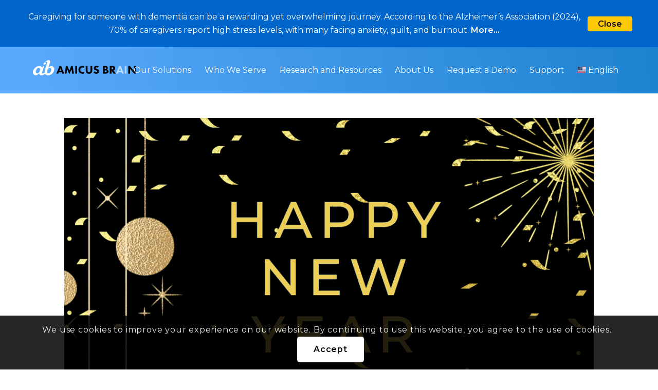

--- FILE ---
content_type: text/css
request_url: https://amicusbrain.com/wp-content/themes/enfold-child/style.css?ver=5.3
body_size: 5007
content:
/*
Theme Name: Enfold Child
Description: A <a href='http://codex.wordpress.org/Child_Themes'>Child Theme</a> for the Enfold Wordpress Theme. If you plan to do a lot of file modifications we recommend to use this Theme instead of the original Theme. Updating will be much easier then.
Version: 1.0
Author: Kriesi
Author URI: http://www.kriesi.at
Template: enfold
*/



/*Add your own styles here:*/
/*------FONTS------*/
@import url('https://fonts.googleapis.com/css2?family=Montserrat:wght@400;500;600&display=swap');


/*------UNIVERSAL STYLES------*/
/*---HEADER STYLES---*/
h1 {
	font-family: adobe-caslon-pro, serif!important;
	font-weight: 600!important;
	font-style: normal!important;
	font-size:60px!important;
	line-height:64px!important;
}

h2 {
	font-family: 'Montserrat', sans-serif!important;
	font-weight:600!important;
	font-size:16px!important;
	text-transform:uppercase!important;
	letter-spacing:.1em!important;
}

h3 {
	font-family: adobe-caslon-pro, serif!important;
	font-weight: 600!important;
	font-style: normal!important;
	font-size:40px!important;
	line-height:47px!important;
}

h4 {
	font-family: 'Montserrat', sans-serif!important;
	font-weight:600!important;
	font-size:16px!important;
	text-transform:none!important;
}

h5 {
	font-family: 'Montserrat', sans-serif!important;
	font-weight:400!important;
	font-size:22px!important;
	line-height:34px!important;
}

h6 {
	font-family: adobe-caslon-pro, serif!important;
	font-weight: 400!important;
	font-style: italic!important;
	font-size:18px!important;
	line-height:24px!important;
}


/*---PARAGRAPH STYLES---*/
p {
	font-family: 'Montserrat', sans-serif!important;
	font-size:16px!important;
	line-height:26px!important;
	font-weight:400!important;
}

a {
	text-decoration:none!important;
	font-weight:600!important;
}

.yellow-link a {
	color:#FFBA19!important;
}

.av_font_icon a:hover {
	text-decoration:none!important;
}

a:hover {
	text-decoration:underline!important;
}

ul, ol {
	font-family: 'Montserrat', sans-serif;
	font-size:16px!important;
	font-weight:400!important;
}

strong {
	font-family: 'Montserrat', sans-serif;
	font-weight:600!important;
	color:inherit!important;
}

.special_amp {
	font-style:inherit!important;
	color:inherit!important;
	font-size:inherit!important;
	font-family:inherit!important;
	font-weight:inherit!important;
}

.avia_image {
	border-radius:0px!important;
}


/*---GRID ROW MAX-WIDTHS---*/
/*All GRIDROWS*/
div.flex_cell_inner {
	max-width:1400px!important;
	margin:auto!important;
}

/*Custom CSS Classes*/
.max-gridrow-width-100p div.flex_cell_inner {
	max-width:100%!important;
	margin:auto!important;
}

.max-gridrow-width-1400px div.flex_cell_inner {
	max-width:1400px!important;
	margin:auto!important;
}

.max-gridrow-width-1300px div.flex_cell_inner {
	max-width:1300px!important;
	margin:auto!important;
}

.max-gridrow-width-1200px div.flex_cell_inner {
	max-width:1200px!important;
	margin:auto!important;
}

.max-gridrow-width-1100px div.flex_cell_inner {
	max-width:1100px!important;
	margin:auto!important;
}

.max-gridrow-width-1000px div.flex_cell_inner {
	max-width:1000px!important;
	margin:auto!important;
}

.max-gridrow-width-800px div.flex_cell_inner {
	max-width:800px!important;
	margin:auto!important;
}


/*---COLUMN MAX-WIDTHS---*/
.max-width-1300px {
	max-width:1300px!important;
	margin-left:auto!important;
	margin-right:auto!important;
	float:none!important;
}

.max-width-1000px {
	max-width:1000px!important;
	margin-left:auto!important;
	margin-right:auto!important;
	float:none!important;
}

.max-width-900px {
	max-width:900px!important;
	margin-left:auto!important;
	margin-right:auto!important;
	float:none!important;
}

.max-width-800px {
	max-width:800px!important;
	margin-left:auto!important;
	margin-right:auto!important;
	float:none!important;
}

.max-width-700px {
	max-width:700px!important;
	margin-left:auto!important;
	margin-right:auto!important;
	float:none!important;
}

.max-width-600px {
	max-width:600px!important;
	margin-left:auto!important;
	margin-right:auto!important;
	float:none!important;
}

.max-width-500px {
	max-width:500px!important;
	margin-left:auto!important;
	margin-right:auto!important;
	float:none!important;
}

.max-width-450px {
	max-width:450px!important;
	margin-left:auto!important;
	margin-right:auto!important;
	float:none!important;
}

.max-width-400px {
	max-width:400px!important;
	margin-left:auto!important;
	margin-right:auto!important;
	float:none!important;
}

.max-width-375px {
	max-width:375px!important;
	margin-left:auto!important;
	margin-right:auto!important;
	float:none!important;
}

.max-width-350px {
	max-width:350px!important;
	margin-left:auto!important;
	margin-right:auto!important;
	float:none!important;
}

.max-width-300px {
	max-width:300px!important;
	margin-left:auto!important;
	margin-right:auto!important;
	float:none!important;
}



/*---BUTTON STYLES---*/
.avia-button, a.avia-button {
	border-radius:5px!important;
	padding:15px 30px!important;
	font-size:16px!important;
	font-family: 'Montserrat', sans-serif!important;
	font-weight:600!important;
}

.avia-button:hover {
	text-decoration:none!important;
	opacity:.8!important;
}

.black-button .avia-button, a.black-button {
	text-transform: none!important;
	background-color: #000000!important;
	color:#ffffff!important;
	border:0px!important;
}

.black-border-button .avia-button {
	text-transform: none!important;
	background-color: transparent!important;
	color:#000000!important;
	border:2px solid #000000!important;
}

.blue-border-button .avia-button {
	text-transform: none!important;
	background-color: transparent!important;
	color:#59ABFD!important;
	border:2px solid #59ABFD!important;
}

.yellow-button .avia-button {
	text-transform: none!important;
	background-color: #FFC907!important;
	color:#000000!important;
	border:0px!important;
}

.white-button .avia-button {
	text-transform: none!important;
	background-color: #ffffff!important;
	color:#000000!important;
	border:0px!important;
}

.dark-underline-button .avia-button {
	padding:0px 0px 5px 0px!important;
	border-bottom:2px solid #000000!important;
	color:#000000!important;
	background-color:transparent!important;
	border-radius:0px!important;
	letter-spacing:0px!important;
}

.white-underline-button .avia-button {
	padding:0px 0px 5px 0px!important;
	border-bottom:2px solid #ffffff!important;
	color:#ffffff!important;
	background-color:transparent!important;
	border-radius:0px!important;
	letter-spacing:0px!important;
}

/*Yellow + White Underline Button Row*/
.yellow-white-button-row .avia-button:nth-child(1) {
	text-transform: none!important;
	background-color: #FFC907!important;
	color:#000000!important;
	border:0px!important;
	margin-bottom:0px!important;
}
.yellow-white-button-row .avia-button:nth-child(2) {
	padding:20px 0px 5px 0px!important;
	border-bottom:2px solid #ffffff!important;
	color:#ffffff!important;
	background-color:transparent!important;
	border-radius:0px!important;
	letter-spacing:0px!important;
	margin-bottom:10px!important;
}

/*White + Yellow Button Row*/
.hero-button-row .avia-button:nth-child(1) {
	text-transform: none!important;
	background-color: #ffffff!important;
	color:#000000!important;
	border:0px!important;
	margin-bottom:0px!important;
}
.hero-button-row .avia-button:nth-child(2) {
	text-transform: none!important;
	background-color: #FFC907!important;
	color:#000000!important;
	border:0px!important;
	margin-bottom:0px!important;
}


/*------REVIEWS CONTAINERS------*/
.reviews-container section.av_textblock_section {
	background:#ffffff!important;
	padding:25px!important;
	margin-bottom:5%!important;
	border-radius:5px!important;
	width:100%!important;
	vertical-align:top!important;
}



/*------SINGLE REVIEW LAYOUT------*/
.single-review-container div.avia-image-container {
	margin-bottom:30px!important;
}


@media only screen and (min-width:768px) {
	.single-review-container div.avia-image-container {
		display:inline-block!important;
		vertical-align:top!important;
		width:125px!important;
		margin-right:25px!important;
	}

	.single-review-container section.av_textblock_section {
		display:inline-block!important;
		vertical-align:top!important;
		width:calc(100% - 175px)!important;
	}
}


@media only screen and (max-width:767px) {
	.single-review-container {
		padding:35px!important;
	}
	
	.single-review-container div.avia-image-container {
		width:125px!important;
	}
}

/*------ANIMATED NUMBER STYLES------*/
div.avia-animated-number.custom-animated-number {
	width:22.683%!important;
	margin:1%!important;
	display:inline-block!important;
	vertical-align:top!important;
	background:#ffffff!important;
	padding:45px 25px 25px 25px!important;
	border-radius:5px!important;
	min-height: 290px;
}

.custom-animated-number span.avia-single-number, .custom-animated-number span.avia-no-number {
	font-family: adobe-caslon-pro, serif!important;
	font-weight: 600!important;
	font-style: normal!important;
	font-size:60px!important;
	color:#000000!important;
	opacity:1!important;
}

.custom-animated-number p.animated-number-title {
	font-family: adobe-caslon-pro, serif!important;
	font-weight: 600!important;
	font-style: italic!important;
	margin:5px 0px 10px 0px!important;
}


/*Hand Built Mobile Numbers*/
div.mobile-number-container h6, div.mobile-number-container h3, div.mobile-number-container p {
	margin:0px!important;	
}

div.mobile-number-container h3 {
	line-height:50px!important;
}


div.mobile-number-container h6 {
	line-height:10px!important;
}

div.mobile-number-container {
	background:#ffffff!important;
	padding:25px 30px!important;
	border-radius:5px!important;
	margin-bottom:15px!important;
}

div.mobile-stat-number {
	width:70px!important;
	margin-right:10px!important;
	display:inline-block!important;
	vertical-align:middle!important;
	text-align:center!important;
} 

div.mobile-stat-content {
	width:calc(100% - 85px)!important;
	display:inline-block!important;
	vertical-align:middle!important;
}


@media only screen and (max-width:989px) {
	div.avia-animated-number.custom-animated-number {
		width:47.5%!important;
		min-height:232px!important;
	}
}


@media only screen and (max-width:767px) {
	div.avia-animated-number.custom-animated-number {
		width:100%!important;
		min-height:inherit!important;
	}
	
	div.avia-animated-number.custom-animated-number p {
		max-width:300px!important;
		margin:5px auto 10px auto!important;
		float:none!important;
	}
}


/*------2 COLUMN CTA SECTION------*/
.footer-cta-left div.flex_column_table {
	min-height:650px!important;
}

.footer-cta-right div.flex_column_table {
	min-height:650px!important;
}

@media only screen and (max-width:767px) {
	.footer-cta-left div.flex_column_table {
		min-height:150px!important;
	}
	
	.footer-cta-container div.flex_cell {
		padding:25px!important;
	}

	.footer-cta-right div.flex_column_table {
		min-height:150px!important;
	}
	
	.footer-cta-right h2 {
		line-height:22px!important;
	}
}




/*------MAIN NAV STYLES------*/
/*---HEADER---*/
#header_main {
	z-index:999999999999!important;
}

#header_main .container {
	padding-right:0px!important;
	padding-left:0px!important;
}

@media only screen and (max-width:989px) {
	#header_main {
		background: rgb(89,168,253)!important;
		background: linear-gradient(90deg, rgba(89,168,253,1) 0%, rgba(0,113,187,1) 100%)!important;	
	}
}

/*---LOGO---*/
#header_main .logo img {
	max-width:200px!important;
	padding-top:25px;
}

#header_main .logo svg {
	max-width:200px!important;
	padding-top:0px;
	height:80px!important;
}


/*---SCROLLED HEADER---*/
#top #header.header-scrolled #header_main {
	background: rgb(89,168,253)!important;
	background: linear-gradient(90deg, rgba(89,168,253,1) 0%, rgba(0,113,187,1) 100%)!important;	
	padding-top:15px!important;
	padding-bottom:15px!important;
}

.header-scrolled .logo svg {
	padding:2px 0px 10px 0px!important;
}


/*---NAV LINKS---*/
#header_main a {
	font-size:16px!important;
	color:#ffffff!important;
	font-weight:400!important;
}


@media only screen and (max-width:767px) {
	#header_main .logo svg {
		padding-top:0px!important;
		max-width:150px!important;
	}
}


/*---NAVIGATION---*/
.av-menu-button-colored > a .avia-menu-text {
	text-transform: uppercase!important;
	background-color: #FFC907!important;
	color:#000000!important;
	border:0px!important;
	padding:10px 20px!important;
	font-weight:600!important;
	font-size:14px!important;
}

#header_main a:hover {
	text-decoration:none!important;
	opacity:.8!important;
}


/*Sub Menu Items*/
#menu-item-344 ul.sub-menu {
	width:157px!important;
}

#menu-item-344 ul, #menu-item-82 ul, #menu-item-81 ul {
	margin-top: -20px!important;
}

li#menu-item-1280 {
	padding-top:8px!important;
}

li#menu-item-1279 {
	padding-bottom:8px!important;
}

#top #header.header-scrolled #header_main #menu-item-344 ul, 
#top #header.header-scrolled #header_main #menu-item-82 ul {
	margin-top: 0px!important;
}

.main_menu ul ul, #top #wrap_all .av-main-nav ul > li > a {
	background-color:#000000!important;
	border-color:#000000!important;
}

@media only screen and (max-width:989px) {
	.responsive #top .logo svg {
		margin: auto;
	}
	.responsive #top .logo {
		width: 100%!important;
	}
}


/*---MOBILE MENU STYLES---*/
#top #header .av-burger-overlay-bg {
    opacity: 1!important;
	background-color:#000000!important;
}

#top #av-burger-menu-ul {
	vertical-align:top!important;
	padding-top:55px!important;
}

.flyout-logo img {
	max-width:150px!important;
}

.av-burger-overlay span.avia-menu-text {
	font-family: adobe-caslon-pro, serif!important;
	font-weight: 400!important;
	font-style: normal!important;
	font-size:30px!important;
}

.av-burger-overlay .av-menu-button-colored span.avia-menu-text {
	text-transform:capitalize!important;
	background-color: #FFC907!important;
	color:#000000!important;
	border:0px!important;
	font-size:20px!important;
	font-family: 'Montserrat', sans-serif!important;
	font-weight:600!important;
	padding:20px 45px!important;
}


#av-burger-menu-ul ul.sub-menu {
	margin-top:20px!important;
	margin-bottom:20px!important;
}


#av-burger-menu-ul ul.sub-menu  span.avia-menu-text {
	font-size:18px!important;
	line-height:32px!important;
	font-family: 'Montserrat', sans-serif!important;
	font-weight:600!important;
}

.html_av-submenu-hidden .av-submenu-indicator {
	font-size: 20px!important;
	right:30px!important;
	margin-top:-12px!important;
	opacity:1!important;
}


/*------HOME PAGE STYLES------*/
/*---HELP/ADVICE SECTION STYLES---*/
p.help-icon {
	width:50px!important;
	margin-right:15px!important;
	display:inline-block!important;
	vertical-align:top!important;
}

p.help-text {
	width:calc(100% - 90px)!important;
	display:inline-block!important;
	vertical-align:top!important;
}


/*---MOBILE REVIEWS STYLES---*/
#top .avia-smallarrow-slider .avia-slideshow-dots a {
	background-color:transparent;
}

#top .avia-content-slider-element-container .avia-slideshow-dots {
	text-align:center!important;
}

/*---HALF-WIDTH TEXTBLOCK STYLES---*/
@media only screen and (min-width:768px) {
	.half-textblock-column-container section.av_textblock_section:nth-child(7), .half-textblock-column-container section.av_textblock_section:nth-child(8), .half-textblock-column-container section.av_textblock_section:nth-child(9), .half-textblock-column-container section.av_textblock_section:nth-child(10), .half-textblock-column-container section.av_textblock_section:nth-child(11) {
		width:48%!important;
		display:inline-block!important;
		vertical-align:top!important;
	}
}

.neg-top-margin {
	margin-top:-100px!important;
}

767 1025



/*------REQUEST DEMO PAGE STYLES------*/
.borderimg.flex_cell
{
	border: 30px solid transparent!important;
	border-image: url(/wp-content/uploads/2022/12/amicus-brain-2022-yellow-grid-bg.svg) 30 round!important;
}


/*------REQUEST DEMO SUCCESS PAGE STYLES------*/
.success-icon-column  div.avia-image-container {
	width:20px!important;
	margin-right:10px!important;
	display:inline-block!important;
	vertical-align:top!important;
}

.success-icon-column section.av_textblock_section {
	width:calc(100% - 50px)!important;
	display:inline-block!important;
	vertical-align:top!important;
}

.success-icon-column p:nth-child(1) {
	margin-top:0px!important;
}


/*------SOLUTIONS PAGE STYLES------*/
/*---None---*/


/*------WHO WE SERVE PAGE STYLES------*/
.page-id-53 div.avia-animated-number.custom-animated-number {
	min-height:350px!important;
}

@media only screen and (max-width:989px) {
	.page-id-53 div.avia-animated-number.custom-animated-number {
		min-height:250px!important;
	}
}


/*------FAMILY CAREGIVERS/TEMPLATED PAGE STYLES------*/
/*Hero Headers*/
.hero-header {
	width:135%!important
}

.hero-image {
	right:6%!important;
}

@media only screen and (max-width: 989px) {
	#hero-container  div.flex_column {
		overflow:visible!important;
	}
}


/*------ABOUT US PAGE STYLES------*/
/*Team Member Section*/
.team-member-container {
	background:#ffffff!important;
	padding:35px!important;
	border-radius:5px!important;
}

.no-img-margin {
	margin-bottom:0px!important;
}


/*Bio Containers*/
.about-bio-container p:nth-child(1) {
	margin-bottom:5px!important;
}

.about-bio-container h6 {
	margin-top:0px!important;
}


/*Button Styles*/
.about-team-container .yellow-button .avia-button {
	width:100%!important;
}



@media only screen and (min-width:1301px) {
/*Spacing Element*/
	.about-team-whitespace {
		display:none!important;
	}
}
@media only screen and (max-width:767px) {
/*Spacing Element*/
	.about-team-whitespace {
		display:none!important;
	}
}


@media only screen and (min-width:768px) and (max-width:1300px) {
	/*Button Styles*/
	.about-team-container div.avia-button-wrap {
		position:absolute!important;
		bottom:35px!important;
		left:0!important;
		right:0!important;
		margin:0 35px!important;
	}
}

@media only screen and (min-width:768px) {
	/*Team Member Section*/
	#top .flex_column_table.av-equal-height-column-flextable.av-65dkr-79737caa84461551f50bc7f64b6645c4 {
		width:65%!important;
		margin:0px 17%!important;
	}
	
	/*values Section*/
	.half-textblock-column-values section.av_textblock_section:nth-child(4), .half-textblock-column-values section.av_textblock_section:nth-child(5), .half-textblock-column-values section.av_textblock_section:nth-child(6), .half-textblock-column-values section.av_textblock_section:nth-child(7) {
		width:48%!important;
		display:inline-block!important;
		vertical-align:top!important;
	}
}


/*STORY SECTION*/
@media only screen and (min-width:1200px) {
	#hide-story-desktop {
		display:none!important;
	}
}

@media only screen and (max-width:1199px) {
	#show-story-desktop {
		display:none!important;
	}
}



/*------TEAM MEMBER PAGE STYLES------*/
/*---None---*/



/*------RESOURCES/BLOG PAGE STYLES------*/
/*---POSTS STYLES---*/
.resources-posts h3.slide-entry-title.entry-title {
	margin-top:30px!important;
	margin-bottom:10px!important;
	font-family: 'Montserrat', sans-serif!important;
	font-weight:600!important;
	font-size:22px!important;
	text-transform:none!important;
	line-height:34px!important;
	letter-spacing:0px!important;
	text-align:left!important;
}

.resources-posts .blog-categories {
	position:absolute!important;
	top:-9999999999px!important;
}

.resources-posts div.slide-meta {
	position:absolute!important;
	top:-99999999px!important;
	left:-99999999pxxx!important;
}

.resources-posts div.slide-entry-excerpt.entry-content {
	font-family: 'Montserrat', sans-serif!important;
	font-size:16px!important;
	line-height:26px!important;
	font-weight:400!important;
}



/*------INDIVIDUAL POST STYLES------*/
/*Full Width Featured Image*/
div.container.template-blog.template-single-blog  {
	max-width:600px!important;
}

.big-preview img {
	border-radius:0px!important;
}

/*Content*/
#top .fullsize .template-blog .post .entry-content-wrapper {
	text-align:left!important;
}

.entry-content-header h1.post-title.entry-title {
	text-align:left!important;
	margin-top:15px!important;
}

span.post-meta-infos {
	margin-bottom:15px!important;
}

span.post-meta-infos, 
span.post-meta-infos time, 
span.post-meta-infos span.text-sep,
span.post-meta-infos span.minor-meta,
span.post-meta-infos a {
	color:#B2B3B3!important;
	font-family: 'Montserrat', sans-serif!important;
	font-size:13px!important;
	line-height:23px!important;
	font-weight:400!important;
	text-align:left!important;
}

span.post-meta-infos span.blog-categories, .post-meta-infos span.text-sep:nth-child(2) {
	position:absolute!important;
	top:-9999999999px!important;
}


blockquote p {
	font-family: adobe-caslon-pro, serif!important;
	font-weight: 600!important;
	font-style: normal!important;
	font-size:40px!important;
	line-height:47px!important;
}

/*------CONTACT/GENERAL INQUIRIES PAGE STYLES------*/
.white-form-container {
	padding:45px!important;
	background:#ffffff!important;
	border-radius:5px!important;
}

.contact-link p {
	margin-bottom:0px!important;
	margin-top:5px!important;
}

.contact-link a {
	text-decoration:none!important;
	border-bottom:1px solid #0070bb!important;
	font-weight:400!important;
	padding-bottom:2px!important;
}

.contact-link a:hover {
	text-decoration:none!important;
	border-bottom:1px solid #59abfd!important;
}

.contact-icons img {
	height:15px!important;
	margin:10px 15px!important;
}


/*Form Styles*/
div.wpforms-container-full.general-inquiry-form {
	margin:0px!important;
}

.general-inquiry-form input, .general-inquiry-form textarea, .general-inquiry-form select {
	border:1px solid #B2B3B3!important;
	border-radius:5px!important;
	color:#000000!important;
	font-family: 'Montserrat', sans-serif!important;
	margin-bottom:0px!important;
}

.general-inquiry-form label {
	font-family: 'Montserrat', sans-serif!important;
	font-weight:400!important;
	margin-bottom:10px!important;
	font-size:14px!important;
}

.general-inquiry-form ::placeholder {
	color:#B2B3B3!important;
	font-family: 'Montserrat', sans-serif!important;
	font-weight:400!important;
}

.general-inquiry-form button {
	letter-spacing:.08em!important;
	border-radius:5px!important;
	padding:15px 30px!important;
	font-size:16px!important;
	font-family: 'Montserrat', sans-serif!important;
	font-weight:600!important;
	text-transform: uppercase!important;
	background-color: #FFC907!important;
	color:#000000!important;
	border:0px!important;
	opacity:1!important;
}

div.wpforms-container .wpforms-form .choices__list--multiple .choices__item {
	margin-right: 20px;
}

.general-inquiry-form .wpforms-confirmation-container-full {
	padding:0px!important;
	background:transparent!important;
	border:0px!important;
}

@media only screen and (max-width:500px) {
	.demo-form-container {
		padding:15px!important;
	}
}

/*------SUBSCRIPTION PAGE STYLES------*/
.subscription-plan-header {
	margin-top:25px!important;
}

.subscriptions-plan-container .yellow-button .avia-button {
	width:100%!important;
}

.subscriptions-plan-container .text1 {
	display:none;
}

.subscriptions-plan-container .text2 {
	display:block;
}

@media only screen and (min-width:990px) {
	.subscriptions-plan-container div.avia-button-wrap {
		position:absolute!important;
		bottom:35px!important;
		left:0!important;
		right:0!important;
		margin:0 35px!important;
	}
}

.most-popular-container {
	background:#000000!important;
	padding:10px!important;
	width: calc(100% + 70px);
    float: left!important;
    position: relative;
    top: -70px;
    left: -35px;
	margin-bottom:-12px!important;
}

.most-popular-container h2 {
	margin-bottom:0px!important;
}

/*Accordion Dropdowns*/
.subscription-accordion.togglecontainer {
	margin-top:10px!important;
}

.subscription-accordion .toggler {
	background-color:#EFEFEF!important;
	margin-bottom:0px!important;
	border:0px!important;
}

.subscription-accordion div.single_toggle {
	margin-bottom:8px!important;
}

.subscription-accordion p.toggler {
	padding:15px 55px 15px 25px!important;
	font-weight:600!important;
}

.subscription-accordion .toggle_content {
	background-color:#EFEFEF!important;
	padding:0px 15px 15px 25px!important;
}


/*------PRIVACY POLICY PAGE STYLES------*/
/*---None---*/


/*------FOOTER STYLES------*/
/*---LAYOUT---*/
#footer {
	padding-top:35px!important;
	padding-bottom:0px!important;
	background-image:url('/wp-content/uploads/2022/12/amicus-brain-2022-footer-bg.jpg')!important;
	background-size:cover!important;
	background-position:center right!important;
	background-repeat:no-repeat!important;
}

#footer .container {
	padding:0px!important;
	max-width:95%!important;
}

#footer div.flex_column.av_one_fourth:nth-child(1) {
	width:300px!important;
}

#footer div.flex_column.av_one_fourth:nth-child(2) {
	width:200px!important;
}

#footer div.flex_column.av_one_fourth:nth-child(3) {
	width:300px!important;
}

#footer div.flex_column.av_one_fourth:nth-child(4) {
	width:100%!important;
	border-top:2px solid #ffffff!important;
	margin-left:0px!important;
}

#footer div.flex_column.av_one_fourth:nth-child(4) .widget {
	margin:10px 0px 15px 0px!important;
}

@media only screen and (max-width:989px) {
	#footer .container {
		max-width:400px!important;
		margin:auto!important;
		text-align:center!important;
	}
	
	#footer div.flex_column.av_one_fourth:nth-child(1), #footer div.flex_column.av_one_fourth:nth-child(2), #footer div.flex_column.av_one_fourth:nth-child(3), #footer div.flex_column.av_one_fourth:nth-child(4) {
		width:100%!important;
		margin-left:0px!important;
	}
}


@media only screen and (max-width:1200px) {
	#footer {
		background-size:contain!important;
		background-position:bottom right!important;
	}
}
 

/*---TEXT---*/
#footer h3.widgettitle {
	font-family: 'Montserrat', sans-serif!important;
	font-weight:600!important;
	font-size:16px!important;
	text-transform:uppercase!important;
	letter-spacing:.1em!important;
	color:#59ABFD!important;
	margin-bottom:15px!important;
}

#footer h3.widgettitle a, #footer h3.widgettitle a:hover {
	text-decoration:none!important;
}

#footer div.flex_column.av_one_fourth:nth-child(1) p, #footer div.flex_column.av_one_fourth:nth-child(1) a {
	font-family: adobe-caslon-pro, serif!important;
	font-weight: 600!important;
	font-style: normal!important;
	font-size: 20px!important;
    line-height: 30px!important;
	text-decoration:none!important;
}

#footer div.flex_column.av_one_fourth:nth-child(2) a,
#footer div.flex_column.av_one_fourth:nth-child(3) a {
	font-size:14px!important;
}

#footer div.flex_column.av_one_fourth:nth-child(2) p, #footer div.flex_column.av_one_fourth:nth-child(3) p {
	margin:8px 0px!important;
}

#footer div.flex_column.av_one_fourth:nth-child(4) p {
	font-size:14px!important;
}

#footer div.flex_column.av_one_fourth:nth-child(4) a {
	font-weight:400!important;
}

#text-3 img {
	height:15px!important;
	margin-right:15px!important;
}


@media only screen and (max-width:989px) {
	#text-2, #text-3 {
		margin-bottom:0px!important;
	}	
	
	#text-6 {
		margin-top:0px!important;
	}
	
	#text-3 img {
		height:15px!important;
		margin:5px!important;
	}
}




/*------GENERAL MEDIA QUERIES------*/
/*------BREAK MOBILE MENU------*/
@media only screen and (max-width: 1100px) {
	.av-main-nav > li.menu-item-avia-special {
    	display: block;
	}
	
	.av-main-nav > li {
    	display: none;
	}
	
	.html_mobile_menu_tablet .header_color div .av-hamburger-inner, .html_mobile_menu_tablet .header_color div .av-hamburger-inner::before, .html_mobile_menu_tablet .header_color div .av-hamburger-inner::after {
		background-color:#ffffff!important;
	}
}

/*---Hide on Desktop---*/
@media only screen and (min-width:768px) {
	.hide-desktop {
		display:none!important;
	}
}

/*---Hide on Mobile---*/
@media only screen and (max-width:767px) {
	.hide-mobile {
		display:none!important;
	}
}

/*---Large Tablets---*/
@media only screen and (max-width:1100px)  {
	h1 {
		font-size:42px!important;
		line-height:50px!important;
	}
}

/*---Small Desktops/Large Tablets---*/
@media only screen and (max-width:989px) {
	#footer {
		background-image:none!important;
	}
	
	/*---UNIVERSAL STYLES---*/
	.center-content-989px {
		text-align:center!important;
	}
}


/*---Tablets---*/
@media only screen and (min-width:768px) {
	.max-desktop-width-350px {
		max-width:350px!important;
		margin-left:auto!important;
		margin-right:auto!important;
		float:none!important;
	}
}


@media only screen and (max-width:767px) {
	/*---HEADER STYLES---*/
	h1 {
		font-size:45px!important;
		line-height:50px!important;
	}

	h2 {
		font-size:14px!important;
	}

	h3 {
		font-size:35px!important;
		line-height:35px!important;
	}

	h5 {
		font-size:22px!important;
	}
	
	/*---UNIVERSAL STYLES---*/
	.center-content-767px {
		text-align:center!important;
	}
	
	div.hr.mobile-whitespace-767px {
		height:50px!important;
	}
}


/*---Phones---*/
@media only screen and (max-width:425px) {
	/*---HEADER STYLES---*/
	h1 {
		font-size:35px!important;
		line-height:45px!important;
	}

	h2 {
		font-size:13px!important;
	}

	h3 {
		font-size:28px!important;
		line-height:32px!important;
	}

	h5 {
		font-size:20px!important;
	}
}





--- FILE ---
content_type: text/css
request_url: https://amicusbrain.com/wp-content/uploads/dynamic_avia/avia_posts_css/post-2119.css?ver=ver-1750946474
body_size: -179
content:
.avia-image-container.av-lpico1sx-a8250d6dc0a3cb822ffe78fe4db5b79e img.avia_image{
box-shadow:none;
}
.avia-image-container.av-lpico1sx-a8250d6dc0a3cb822ffe78fe4db5b79e .av-image-caption-overlay-center{
color:#ffffff;
}



--- FILE ---
content_type: image/svg+xml
request_url: https://amicusbrain.com/wp-content/uploads/2022/12/amicus-brain-2022-header-bg.svg
body_size: 23
content:
<?xml version="1.0" encoding="UTF-8"?>
<svg xmlns="http://www.w3.org/2000/svg" xmlns:xlink="http://www.w3.org/1999/xlink" width="1920" height="165" viewBox="0 0 1920 165">
  <defs>
    <linearGradient id="linear-gradient" x1="0.033" y1="0.5" x2="0.98" y2="0.488" gradientUnits="objectBoundingBox">
      <stop offset="0" stop-color="#59a8fd"></stop>
      <stop offset="1" stop-color="#0071bb"></stop>
    </linearGradient>
  </defs>
  <rect id="Rectangle_1" data-name="Rectangle 1" width="1920" height="165" fill="url(#linear-gradient)"></rect>
</svg>
